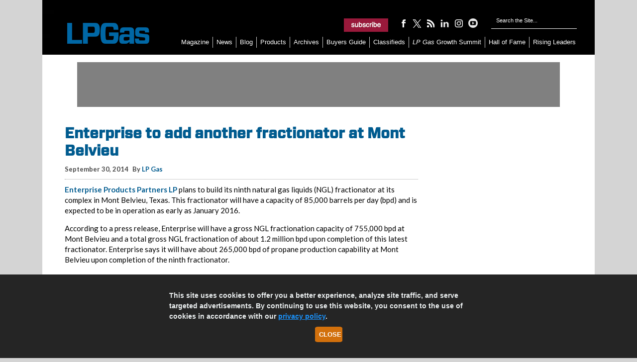

--- FILE ---
content_type: text/html; charset=UTF-8
request_url: https://www.lpgasmagazine.com/enterprise-to-add-another-fractionator-at-mont-belvieu/
body_size: 13445
content:
<!DOCTYPE html>

<html xmlns="http://www.w3.org/1999/xhtml" lang="en-US">

<head>

	<meta http-equiv="X-UA-Compatible" content="IE=edge"/>

	<meta http-equiv="Content-Type" content="text/html; charset=UTF-8"/>
	<title>Enterprise to add another fractionator at Mont Belvieu &#045; LP Gas</title>

	<!-- Google Tag Manager -->
	<script>(function(w,d,s,l,i){w[l]=w[l]||[];w[l].push({'gtm.start':
	new Date().getTime(),event:'gtm.js'});var f=d.getElementsByTagName(s)[0],
	j=d.createElement(s),dl=l!='dataLayer'?'&l='+l:'';j.async=true;j.src=
	'https://www.googletagmanager.com/gtm.js?id='+i+dl;f.parentNode.insertBefore(j,f);
	})(window,document,'script','dataLayer','GTM-T43RBLX');</script>
	<!-- End Google Tag Manager -->

	<link rel="icon" type="image/x-icon" href="https://www.lpgasmagazine.com/wp-content/themes/childTheme_3_22/favicon.png"/>
	<link rel="stylesheet" href="https://www.lpgasmagazine.com/wp-content/themes/childTheme_3_22/style.css?v=11052020" type="text/css" media="screen"/>

	<script src="https://cdnjs.cloudflare.com/ajax/libs/jquery/3.4.1/jquery.js" type="text/javascript"></script>
    		<!-- Responsive Design Resources -->
		<link rel="stylesheet" href="https://www.lpgasmagazine.com/wp-content/themes/childTheme_3_22/style-responsive.css?v=11052020"
			  type="text/css" media="screen"/>
		<meta name="viewport" content="width=device-width,initial-scale=1"/>
    
	<link rel="pingback" href="https://www.lpgasmagazine.com/xmlrpc.php"/>

    
<!-- Search Engine Optimization by Rank Math PRO - https://rankmath.com/ -->
<meta name="description" content="Enterprise Products Partners LP plans to build its ninth natural gas liquids (NGL) fractionator at its complex in Mont Belvieu, Texas. This fractionator will"/>
<meta name="robots" content="follow, index, max-snippet:-1, max-video-preview:-1, max-image-preview:large"/>
<link rel="canonical" href="https://www.lpgasmagazine.com/enterprise-to-add-another-fractionator-at-mont-belvieu/" />
<meta property="og:locale" content="en_US" />
<meta property="og:type" content="article" />
<meta property="og:title" content="Enterprise to add another fractionator at Mont Belvieu &#045; LP Gas" />
<meta property="og:description" content="Enterprise Products Partners LP plans to build its ninth natural gas liquids (NGL) fractionator at its complex in Mont Belvieu, Texas. This fractionator will" />
<meta property="og:url" content="https://www.lpgasmagazine.com/enterprise-to-add-another-fractionator-at-mont-belvieu/" />
<meta property="og:site_name" content="LP Gas" />
<meta property="article:publisher" content="https://www.facebook.com/lpgasmagazine" />
<meta property="article:tag" content="Enterprise Products Partners" />
<meta property="article:tag" content="fractionation" />
<meta property="article:tag" content="Mont Belvieu" />
<meta property="article:tag" content="natural gas liquids" />
<meta property="article:tag" content="natural gas processing" />
<meta property="article:tag" content="propane production" />
<meta property="article:tag" content="propane supply" />
<meta property="article:tag" content="supply and pricing" />
<meta property="article:section" content="News" />
<meta property="og:updated_time" content="2021-12-07T14:56:59-05:00" />
<meta property="og:image" content="https://www.lpgasmagazine.com/wp-content/uploads/2020/01/LPG-default-news-feed-image_245x210.jpg" />
<meta property="og:image:secure_url" content="https://www.lpgasmagazine.com/wp-content/uploads/2020/01/LPG-default-news-feed-image_245x210.jpg" />
<meta property="og:image:width" content="245" />
<meta property="og:image:height" content="210" />
<meta property="og:image:alt" content="Photo: tttuna/E+/Getty Images" />
<meta property="og:image:type" content="image/jpeg" />
<meta property="article:published_time" content="2014-09-30T06:04:02-04:00" />
<meta property="article:modified_time" content="2021-12-07T14:56:59-05:00" />
<meta name="twitter:card" content="summary_large_image" />
<meta name="twitter:title" content="Enterprise to add another fractionator at Mont Belvieu &#045; LP Gas" />
<meta name="twitter:description" content="Enterprise Products Partners LP plans to build its ninth natural gas liquids (NGL) fractionator at its complex in Mont Belvieu, Texas. This fractionator will" />
<meta name="twitter:site" content="@https://www.twitter.com/lpgas_mag" />
<meta name="twitter:creator" content="@https://www.twitter.com/lpgas_mag" />
<meta name="twitter:image" content="https://www.lpgasmagazine.com/wp-content/uploads/2020/01/LPG-default-news-feed-image_245x210.jpg" />
<meta name="twitter:label1" content="Written by" />
<meta name="twitter:data1" content="LP Gas" />
<meta name="twitter:label2" content="Time to read" />
<meta name="twitter:data2" content="Less than a minute" />
<script type="application/ld+json" class="rank-math-schema-pro">{"@context":"https://schema.org","@graph":[{"articleSection":"News","headline":"Enterprise to add another fractionator at Mont Belvieu &#045; LP Gas","description":"Enterprise Products Partners LP plans to build its ninth natural gas liquids (NGL) fractionator at its complex in Mont Belvieu, Texas. This fractionator will","@type":"NewsArticle","author":{"@type":"Person","name":"LP Gas"},"datePublished":"2014-09-30T06:04:02-04:00","dateModified":"2021-12-07T14:56:59-05:00","image":{"@id":"https://www.lpgasmagazine.com/wp-content/uploads/2020/01/LPG-default-news-feed-image_245x210.jpg"},"name":"Enterprise to add another fractionator at Mont Belvieu &#045; LP Gas","@id":"https://www.lpgasmagazine.com/enterprise-to-add-another-fractionator-at-mont-belvieu/#schema-584359","isPartOf":{"@id":"https://www.lpgasmagazine.com/enterprise-to-add-another-fractionator-at-mont-belvieu/#webpage"},"publisher":{"@id":"https://www.lpgasmagazine.com/#organization"},"inLanguage":"en-US","mainEntityOfPage":{"@id":"https://www.lpgasmagazine.com/enterprise-to-add-another-fractionator-at-mont-belvieu/#webpage"}},{"@type":"Organization","@id":"https://www.lpgasmagazine.com/#organization","name":"LP Gas Magazine","url":"https://www.lpgasmagazine.com","sameAs":["https://www.facebook.com/lpgasmagazine","https://twitter.com/https://www.twitter.com/lpgas_mag","https://www.instagram.com/lpgasmagazine/","https://www.youtube.com/@LPGasmagazine/","https://www.linkedin.com/company/lp-gas/"],"logo":{"@type":"ImageObject","@id":"https://www.lpgasmagazine.com/#logo","url":"https://www.lpgasmagazine.com/wp-content/uploads/2019/06/LPG_2018logo_blue-210x54.jpg","contentUrl":"https://www.lpgasmagazine.com/wp-content/uploads/2019/06/LPG_2018logo_blue-210x54.jpg","caption":"LP Gas","inLanguage":"en-US","width":"210","height":"54"}},{"@type":"WebSite","@id":"https://www.lpgasmagazine.com/#website","url":"https://www.lpgasmagazine.com","name":"LP Gas","publisher":{"@id":"https://www.lpgasmagazine.com/#organization"},"inLanguage":"en-US"},{"@type":"ImageObject","@id":"https://www.lpgasmagazine.com/wp-content/uploads/2020/01/LPG-default-news-feed-image_245x210.jpg","url":"https://www.lpgasmagazine.com/wp-content/uploads/2020/01/LPG-default-news-feed-image_245x210.jpg","width":"245","height":"210","caption":"Photo: tttuna/E+/Getty Images","inLanguage":"en-US"},{"@type":"WebPage","@id":"https://www.lpgasmagazine.com/enterprise-to-add-another-fractionator-at-mont-belvieu/#webpage","url":"https://www.lpgasmagazine.com/enterprise-to-add-another-fractionator-at-mont-belvieu/","name":"Enterprise to add another fractionator at Mont Belvieu &#045; LP Gas","datePublished":"2014-09-30T06:04:02-04:00","dateModified":"2021-12-07T14:56:59-05:00","isPartOf":{"@id":"https://www.lpgasmagazine.com/#website"},"primaryImageOfPage":{"@id":"https://www.lpgasmagazine.com/wp-content/uploads/2020/01/LPG-default-news-feed-image_245x210.jpg"},"inLanguage":"en-US"},{"@type":"Person","@id":"https://www.lpgasmagazine.com/author/lpgas/","name":"LP Gas","url":"https://www.lpgasmagazine.com/author/lpgas/","image":{"@type":"ImageObject","@id":"https://secure.gravatar.com/avatar/46668f7b274758b641a461e54e913f29341e21bf91caa820a1389984f9c1bc8f?s=96&amp;r=g","url":"https://secure.gravatar.com/avatar/46668f7b274758b641a461e54e913f29341e21bf91caa820a1389984f9c1bc8f?s=96&amp;r=g","caption":"LP Gas","inLanguage":"en-US"},"worksFor":{"@id":"https://www.lpgasmagazine.com/#organization"}},{"@type":"BlogPosting","headline":"Enterprise to add another fractionator at Mont Belvieu &#045; LP Gas","datePublished":"2014-09-30T06:04:02-04:00","dateModified":"2021-12-07T14:56:59-05:00","articleSection":"News","author":{"@id":"https://www.lpgasmagazine.com/author/lpgas/","name":"LP Gas"},"publisher":{"@id":"https://www.lpgasmagazine.com/#organization"},"description":"Enterprise Products Partners LP plans to build its ninth natural gas liquids (NGL) fractionator at its complex in Mont Belvieu, Texas. This fractionator will","name":"Enterprise to add another fractionator at Mont Belvieu &#045; LP Gas","@id":"https://www.lpgasmagazine.com/enterprise-to-add-another-fractionator-at-mont-belvieu/#richSnippet","isPartOf":{"@id":"https://www.lpgasmagazine.com/enterprise-to-add-another-fractionator-at-mont-belvieu/#webpage"},"image":{"@id":"https://www.lpgasmagazine.com/wp-content/uploads/2020/01/LPG-default-news-feed-image_245x210.jpg"},"inLanguage":"en-US","mainEntityOfPage":{"@id":"https://www.lpgasmagazine.com/enterprise-to-add-another-fractionator-at-mont-belvieu/#webpage"}}]}</script>
<!-- /Rank Math WordPress SEO plugin -->

<link rel='dns-prefetch' href='//www.googletagmanager.com' />
<link rel='dns-prefetch' href='//www.lpgasmagazine.com' />
<link rel="alternate" type="application/rss+xml" title="LP Gas &raquo; Feed" href="https://www.lpgasmagazine.com/feed/" />
<link rel="alternate" type="application/rss+xml" title="LP Gas &raquo; Comments Feed" href="https://www.lpgasmagazine.com/comments/feed/" />
<link rel="alternate" title="oEmbed (JSON)" type="application/json+oembed" href="https://www.lpgasmagazine.com/wp-json/oembed/1.0/embed?url=https%3A%2F%2Fwww.lpgasmagazine.com%2Fenterprise-to-add-another-fractionator-at-mont-belvieu%2F" />
<link rel="alternate" title="oEmbed (XML)" type="text/xml+oembed" href="https://www.lpgasmagazine.com/wp-json/oembed/1.0/embed?url=https%3A%2F%2Fwww.lpgasmagazine.com%2Fenterprise-to-add-another-fractionator-at-mont-belvieu%2F&#038;format=xml" />
<style id='wp-img-auto-sizes-contain-inline-css' type='text/css'>
img:is([sizes=auto i],[sizes^="auto," i]){contain-intrinsic-size:3000px 1500px}
/*# sourceURL=wp-img-auto-sizes-contain-inline-css */
</style>
<style id='wp-emoji-styles-inline-css' type='text/css'>

	img.wp-smiley, img.emoji {
		display: inline !important;
		border: none !important;
		box-shadow: none !important;
		height: 1em !important;
		width: 1em !important;
		margin: 0 0.07em !important;
		vertical-align: -0.1em !important;
		background: none !important;
		padding: 0 !important;
	}
/*# sourceURL=wp-emoji-styles-inline-css */
</style>
<style id='wp-block-library-inline-css' type='text/css'>
:root{--wp-block-synced-color:#7a00df;--wp-block-synced-color--rgb:122,0,223;--wp-bound-block-color:var(--wp-block-synced-color);--wp-editor-canvas-background:#ddd;--wp-admin-theme-color:#007cba;--wp-admin-theme-color--rgb:0,124,186;--wp-admin-theme-color-darker-10:#006ba1;--wp-admin-theme-color-darker-10--rgb:0,107,160.5;--wp-admin-theme-color-darker-20:#005a87;--wp-admin-theme-color-darker-20--rgb:0,90,135;--wp-admin-border-width-focus:2px}@media (min-resolution:192dpi){:root{--wp-admin-border-width-focus:1.5px}}.wp-element-button{cursor:pointer}:root .has-very-light-gray-background-color{background-color:#eee}:root .has-very-dark-gray-background-color{background-color:#313131}:root .has-very-light-gray-color{color:#eee}:root .has-very-dark-gray-color{color:#313131}:root .has-vivid-green-cyan-to-vivid-cyan-blue-gradient-background{background:linear-gradient(135deg,#00d084,#0693e3)}:root .has-purple-crush-gradient-background{background:linear-gradient(135deg,#34e2e4,#4721fb 50%,#ab1dfe)}:root .has-hazy-dawn-gradient-background{background:linear-gradient(135deg,#faaca8,#dad0ec)}:root .has-subdued-olive-gradient-background{background:linear-gradient(135deg,#fafae1,#67a671)}:root .has-atomic-cream-gradient-background{background:linear-gradient(135deg,#fdd79a,#004a59)}:root .has-nightshade-gradient-background{background:linear-gradient(135deg,#330968,#31cdcf)}:root .has-midnight-gradient-background{background:linear-gradient(135deg,#020381,#2874fc)}:root{--wp--preset--font-size--normal:16px;--wp--preset--font-size--huge:42px}.has-regular-font-size{font-size:1em}.has-larger-font-size{font-size:2.625em}.has-normal-font-size{font-size:var(--wp--preset--font-size--normal)}.has-huge-font-size{font-size:var(--wp--preset--font-size--huge)}.has-text-align-center{text-align:center}.has-text-align-left{text-align:left}.has-text-align-right{text-align:right}.has-fit-text{white-space:nowrap!important}#end-resizable-editor-section{display:none}.aligncenter{clear:both}.items-justified-left{justify-content:flex-start}.items-justified-center{justify-content:center}.items-justified-right{justify-content:flex-end}.items-justified-space-between{justify-content:space-between}.screen-reader-text{border:0;clip-path:inset(50%);height:1px;margin:-1px;overflow:hidden;padding:0;position:absolute;width:1px;word-wrap:normal!important}.screen-reader-text:focus{background-color:#ddd;clip-path:none;color:#444;display:block;font-size:1em;height:auto;left:5px;line-height:normal;padding:15px 23px 14px;text-decoration:none;top:5px;width:auto;z-index:100000}html :where(.has-border-color){border-style:solid}html :where([style*=border-top-color]){border-top-style:solid}html :where([style*=border-right-color]){border-right-style:solid}html :where([style*=border-bottom-color]){border-bottom-style:solid}html :where([style*=border-left-color]){border-left-style:solid}html :where([style*=border-width]){border-style:solid}html :where([style*=border-top-width]){border-top-style:solid}html :where([style*=border-right-width]){border-right-style:solid}html :where([style*=border-bottom-width]){border-bottom-style:solid}html :where([style*=border-left-width]){border-left-style:solid}html :where(img[class*=wp-image-]){height:auto;max-width:100%}:where(figure){margin:0 0 1em}html :where(.is-position-sticky){--wp-admin--admin-bar--position-offset:var(--wp-admin--admin-bar--height,0px)}@media screen and (max-width:600px){html :where(.is-position-sticky){--wp-admin--admin-bar--position-offset:0px}}

/*# sourceURL=wp-block-library-inline-css */
</style><style id='global-styles-inline-css' type='text/css'>
:root{--wp--preset--aspect-ratio--square: 1;--wp--preset--aspect-ratio--4-3: 4/3;--wp--preset--aspect-ratio--3-4: 3/4;--wp--preset--aspect-ratio--3-2: 3/2;--wp--preset--aspect-ratio--2-3: 2/3;--wp--preset--aspect-ratio--16-9: 16/9;--wp--preset--aspect-ratio--9-16: 9/16;--wp--preset--color--black: #000000;--wp--preset--color--cyan-bluish-gray: #abb8c3;--wp--preset--color--white: #ffffff;--wp--preset--color--pale-pink: #f78da7;--wp--preset--color--vivid-red: #cf2e2e;--wp--preset--color--luminous-vivid-orange: #ff6900;--wp--preset--color--luminous-vivid-amber: #fcb900;--wp--preset--color--light-green-cyan: #7bdcb5;--wp--preset--color--vivid-green-cyan: #00d084;--wp--preset--color--pale-cyan-blue: #8ed1fc;--wp--preset--color--vivid-cyan-blue: #0693e3;--wp--preset--color--vivid-purple: #9b51e0;--wp--preset--gradient--vivid-cyan-blue-to-vivid-purple: linear-gradient(135deg,rgb(6,147,227) 0%,rgb(155,81,224) 100%);--wp--preset--gradient--light-green-cyan-to-vivid-green-cyan: linear-gradient(135deg,rgb(122,220,180) 0%,rgb(0,208,130) 100%);--wp--preset--gradient--luminous-vivid-amber-to-luminous-vivid-orange: linear-gradient(135deg,rgb(252,185,0) 0%,rgb(255,105,0) 100%);--wp--preset--gradient--luminous-vivid-orange-to-vivid-red: linear-gradient(135deg,rgb(255,105,0) 0%,rgb(207,46,46) 100%);--wp--preset--gradient--very-light-gray-to-cyan-bluish-gray: linear-gradient(135deg,rgb(238,238,238) 0%,rgb(169,184,195) 100%);--wp--preset--gradient--cool-to-warm-spectrum: linear-gradient(135deg,rgb(74,234,220) 0%,rgb(151,120,209) 20%,rgb(207,42,186) 40%,rgb(238,44,130) 60%,rgb(251,105,98) 80%,rgb(254,248,76) 100%);--wp--preset--gradient--blush-light-purple: linear-gradient(135deg,rgb(255,206,236) 0%,rgb(152,150,240) 100%);--wp--preset--gradient--blush-bordeaux: linear-gradient(135deg,rgb(254,205,165) 0%,rgb(254,45,45) 50%,rgb(107,0,62) 100%);--wp--preset--gradient--luminous-dusk: linear-gradient(135deg,rgb(255,203,112) 0%,rgb(199,81,192) 50%,rgb(65,88,208) 100%);--wp--preset--gradient--pale-ocean: linear-gradient(135deg,rgb(255,245,203) 0%,rgb(182,227,212) 50%,rgb(51,167,181) 100%);--wp--preset--gradient--electric-grass: linear-gradient(135deg,rgb(202,248,128) 0%,rgb(113,206,126) 100%);--wp--preset--gradient--midnight: linear-gradient(135deg,rgb(2,3,129) 0%,rgb(40,116,252) 100%);--wp--preset--font-size--small: 13px;--wp--preset--font-size--medium: 20px;--wp--preset--font-size--large: 36px;--wp--preset--font-size--x-large: 42px;--wp--preset--spacing--20: 0.44rem;--wp--preset--spacing--30: 0.67rem;--wp--preset--spacing--40: 1rem;--wp--preset--spacing--50: 1.5rem;--wp--preset--spacing--60: 2.25rem;--wp--preset--spacing--70: 3.38rem;--wp--preset--spacing--80: 5.06rem;--wp--preset--shadow--natural: 6px 6px 9px rgba(0, 0, 0, 0.2);--wp--preset--shadow--deep: 12px 12px 50px rgba(0, 0, 0, 0.4);--wp--preset--shadow--sharp: 6px 6px 0px rgba(0, 0, 0, 0.2);--wp--preset--shadow--outlined: 6px 6px 0px -3px rgb(255, 255, 255), 6px 6px rgb(0, 0, 0);--wp--preset--shadow--crisp: 6px 6px 0px rgb(0, 0, 0);}:where(.is-layout-flex){gap: 0.5em;}:where(.is-layout-grid){gap: 0.5em;}body .is-layout-flex{display: flex;}.is-layout-flex{flex-wrap: wrap;align-items: center;}.is-layout-flex > :is(*, div){margin: 0;}body .is-layout-grid{display: grid;}.is-layout-grid > :is(*, div){margin: 0;}:where(.wp-block-columns.is-layout-flex){gap: 2em;}:where(.wp-block-columns.is-layout-grid){gap: 2em;}:where(.wp-block-post-template.is-layout-flex){gap: 1.25em;}:where(.wp-block-post-template.is-layout-grid){gap: 1.25em;}.has-black-color{color: var(--wp--preset--color--black) !important;}.has-cyan-bluish-gray-color{color: var(--wp--preset--color--cyan-bluish-gray) !important;}.has-white-color{color: var(--wp--preset--color--white) !important;}.has-pale-pink-color{color: var(--wp--preset--color--pale-pink) !important;}.has-vivid-red-color{color: var(--wp--preset--color--vivid-red) !important;}.has-luminous-vivid-orange-color{color: var(--wp--preset--color--luminous-vivid-orange) !important;}.has-luminous-vivid-amber-color{color: var(--wp--preset--color--luminous-vivid-amber) !important;}.has-light-green-cyan-color{color: var(--wp--preset--color--light-green-cyan) !important;}.has-vivid-green-cyan-color{color: var(--wp--preset--color--vivid-green-cyan) !important;}.has-pale-cyan-blue-color{color: var(--wp--preset--color--pale-cyan-blue) !important;}.has-vivid-cyan-blue-color{color: var(--wp--preset--color--vivid-cyan-blue) !important;}.has-vivid-purple-color{color: var(--wp--preset--color--vivid-purple) !important;}.has-black-background-color{background-color: var(--wp--preset--color--black) !important;}.has-cyan-bluish-gray-background-color{background-color: var(--wp--preset--color--cyan-bluish-gray) !important;}.has-white-background-color{background-color: var(--wp--preset--color--white) !important;}.has-pale-pink-background-color{background-color: var(--wp--preset--color--pale-pink) !important;}.has-vivid-red-background-color{background-color: var(--wp--preset--color--vivid-red) !important;}.has-luminous-vivid-orange-background-color{background-color: var(--wp--preset--color--luminous-vivid-orange) !important;}.has-luminous-vivid-amber-background-color{background-color: var(--wp--preset--color--luminous-vivid-amber) !important;}.has-light-green-cyan-background-color{background-color: var(--wp--preset--color--light-green-cyan) !important;}.has-vivid-green-cyan-background-color{background-color: var(--wp--preset--color--vivid-green-cyan) !important;}.has-pale-cyan-blue-background-color{background-color: var(--wp--preset--color--pale-cyan-blue) !important;}.has-vivid-cyan-blue-background-color{background-color: var(--wp--preset--color--vivid-cyan-blue) !important;}.has-vivid-purple-background-color{background-color: var(--wp--preset--color--vivid-purple) !important;}.has-black-border-color{border-color: var(--wp--preset--color--black) !important;}.has-cyan-bluish-gray-border-color{border-color: var(--wp--preset--color--cyan-bluish-gray) !important;}.has-white-border-color{border-color: var(--wp--preset--color--white) !important;}.has-pale-pink-border-color{border-color: var(--wp--preset--color--pale-pink) !important;}.has-vivid-red-border-color{border-color: var(--wp--preset--color--vivid-red) !important;}.has-luminous-vivid-orange-border-color{border-color: var(--wp--preset--color--luminous-vivid-orange) !important;}.has-luminous-vivid-amber-border-color{border-color: var(--wp--preset--color--luminous-vivid-amber) !important;}.has-light-green-cyan-border-color{border-color: var(--wp--preset--color--light-green-cyan) !important;}.has-vivid-green-cyan-border-color{border-color: var(--wp--preset--color--vivid-green-cyan) !important;}.has-pale-cyan-blue-border-color{border-color: var(--wp--preset--color--pale-cyan-blue) !important;}.has-vivid-cyan-blue-border-color{border-color: var(--wp--preset--color--vivid-cyan-blue) !important;}.has-vivid-purple-border-color{border-color: var(--wp--preset--color--vivid-purple) !important;}.has-vivid-cyan-blue-to-vivid-purple-gradient-background{background: var(--wp--preset--gradient--vivid-cyan-blue-to-vivid-purple) !important;}.has-light-green-cyan-to-vivid-green-cyan-gradient-background{background: var(--wp--preset--gradient--light-green-cyan-to-vivid-green-cyan) !important;}.has-luminous-vivid-amber-to-luminous-vivid-orange-gradient-background{background: var(--wp--preset--gradient--luminous-vivid-amber-to-luminous-vivid-orange) !important;}.has-luminous-vivid-orange-to-vivid-red-gradient-background{background: var(--wp--preset--gradient--luminous-vivid-orange-to-vivid-red) !important;}.has-very-light-gray-to-cyan-bluish-gray-gradient-background{background: var(--wp--preset--gradient--very-light-gray-to-cyan-bluish-gray) !important;}.has-cool-to-warm-spectrum-gradient-background{background: var(--wp--preset--gradient--cool-to-warm-spectrum) !important;}.has-blush-light-purple-gradient-background{background: var(--wp--preset--gradient--blush-light-purple) !important;}.has-blush-bordeaux-gradient-background{background: var(--wp--preset--gradient--blush-bordeaux) !important;}.has-luminous-dusk-gradient-background{background: var(--wp--preset--gradient--luminous-dusk) !important;}.has-pale-ocean-gradient-background{background: var(--wp--preset--gradient--pale-ocean) !important;}.has-electric-grass-gradient-background{background: var(--wp--preset--gradient--electric-grass) !important;}.has-midnight-gradient-background{background: var(--wp--preset--gradient--midnight) !important;}.has-small-font-size{font-size: var(--wp--preset--font-size--small) !important;}.has-medium-font-size{font-size: var(--wp--preset--font-size--medium) !important;}.has-large-font-size{font-size: var(--wp--preset--font-size--large) !important;}.has-x-large-font-size{font-size: var(--wp--preset--font-size--x-large) !important;}
/*# sourceURL=global-styles-inline-css */
</style>

<style id='classic-theme-styles-inline-css' type='text/css'>
/*! This file is auto-generated */
.wp-block-button__link{color:#fff;background-color:#32373c;border-radius:9999px;box-shadow:none;text-decoration:none;padding:calc(.667em + 2px) calc(1.333em + 2px);font-size:1.125em}.wp-block-file__button{background:#32373c;color:#fff;text-decoration:none}
/*# sourceURL=/wp-includes/css/classic-themes.min.css */
</style>
<link rel='stylesheet' id='awpcp-font-awesome-css' href='https://www.lpgasmagazine.com/wp-content/plugins/another-wordpress-classifieds-plugin/resources/vendors/fontawesome/css/all.min.css?ver=5.2.0' type='text/css' media='all' />
<link rel='stylesheet' id='awpcp-frontend-style-css' href='https://www.lpgasmagazine.com/wp-content/plugins/another-wordpress-classifieds-plugin/resources/css/awpcpstyle.css?ver=4.4.3' type='text/css' media='all' />

<!-- Google tag (gtag.js) snippet added by Site Kit -->
<!-- Google Analytics snippet added by Site Kit -->
<script type="text/javascript" src="https://www.googletagmanager.com/gtag/js?id=GT-WF4XGXG" id="google_gtagjs-js" async></script>
<script type="text/javascript" id="google_gtagjs-js-after">
/* <![CDATA[ */
window.dataLayer = window.dataLayer || [];function gtag(){dataLayer.push(arguments);}
gtag("set","linker",{"domains":["www.lpgasmagazine.com"]});
gtag("js", new Date());
gtag("set", "developer_id.dZTNiMT", true);
gtag("config", "GT-WF4XGXG", {"googlesitekit_post_type":"post","googlesitekit_post_date":"20140930","googlesitekit_post_author":"LP Gas"});
 window._googlesitekit = window._googlesitekit || {}; window._googlesitekit.throttledEvents = []; window._googlesitekit.gtagEvent = (name, data) => { var key = JSON.stringify( { name, data } ); if ( !! window._googlesitekit.throttledEvents[ key ] ) { return; } window._googlesitekit.throttledEvents[ key ] = true; setTimeout( () => { delete window._googlesitekit.throttledEvents[ key ]; }, 5 ); gtag( "event", name, { ...data, event_source: "site-kit" } ); }; 
//# sourceURL=google_gtagjs-js-after
/* ]]> */
</script>
<script type="text/javascript" src="https://www.lpgasmagazine.com/wp-includes/js/jquery/jquery.min.js?ver=3.7.1" id="jquery-core-js"></script>
<script type="text/javascript" src="https://www.lpgasmagazine.com/wp-includes/js/jquery/jquery-migrate.min.js?ver=3.4.1" id="jquery-migrate-js"></script>
<script type="text/javascript" src="https://www.lpgasmagazine.com/wp-content/themes/WP-Bold109/js/flexslider.js?ver=6.9" id="flexslider-js"></script>
<script type="text/javascript" src="https://www.lpgasmagazine.com/wp-content/themes/WP-Bold109/js/external.js?ver=6.9" id="external-js"></script>
<script type="text/javascript" src="https://www.lpgasmagazine.com/wp-content/themes/WP-Bold109/js/suckerfish.js?ver=6.9" id="suckerfish-js"></script>
<script type="text/javascript" src="https://www.lpgasmagazine.com/wp-content/themes/WP-Bold109/js/jquery.mobilemenu.js?ver=6.9" id="mobilmenu-js"></script>
<link rel="https://api.w.org/" href="https://www.lpgasmagazine.com/wp-json/" /><link rel="alternate" title="JSON" type="application/json" href="https://www.lpgasmagazine.com/wp-json/wp/v2/posts/11916" /><link rel="EditURI" type="application/rsd+xml" title="RSD" href="https://www.lpgasmagazine.com/xmlrpc.php?rsd" />
<meta name="generator" content="WordPress 6.9" />
<link rel='shortlink' href='https://www.lpgasmagazine.com/?p=11916' />
<meta name="generator" content="Site Kit by Google 1.167.0" />
<!-- Alternate Stylesheet -->
<link href="https://www.lpgasmagazine.com/wp-content/themes/WP-Bold109/styles/default.css" rel="stylesheet" type="text/css" />

<!-- Styles from custom.css -->
<link href="https://www.lpgasmagazine.com/wp-content/themes/childTheme_3_22/custom.css" rel="stylesheet" type="text/css" />

	<!-- MobileMenu JS -->
	<script type="text/javascript">
		jQuery(function () {
			jQuery('.nav').mobileMenu({ defaultText: 'Navigate to ...' });
			jQuery('.catnav').mobileMenu({ defaultText: 'Navigate to ... ', className: 'select-menu-catnav' });
		});
	</script>


<link rel="canonical" href="https://www.lpgasmagazine.com/enterprise-to-add-another-fractionator-at-mont-belvieu/" />
<link rel="icon" href="https://www.lpgasmagazine.com/wp-content/uploads/2025/06/cropped-favicon-32x32.webp" sizes="32x32" />
<link rel="icon" href="https://www.lpgasmagazine.com/wp-content/uploads/2025/06/cropped-favicon-192x192.webp" sizes="192x192" />
<link rel="apple-touch-icon" href="https://www.lpgasmagazine.com/wp-content/uploads/2025/06/cropped-favicon-180x180.webp" />
<meta name="msapplication-TileImage" content="https://www.lpgasmagazine.com/wp-content/uploads/2025/06/cropped-favicon-270x270.webp" />

    
	<meta name="facebook-domain-verification" content="9ulflqplpgjlbd0xez4zcnf3orgf4t"/>

	<!-- Facebook Pixel Code -->

	<script>

		!function (f, b, e, v, n, t, s) {
			if (f.fbq) return;
			n = f.fbq = function () {
				n.callMethod ?

					n.callMethod.apply(n, arguments) : n.queue.push(arguments)
			};

			if (!f._fbq) f._fbq = n;
			n.push = n;
			n.loaded = !0;
			n.version = '2.0';

			n.queue = [];
			t = b.createElement(e);
			t.async = !0;

			t.src = v;
			s = b.getElementsByTagName(e)[0];

			s.parentNode.insertBefore(t, s)
		}(window, document, 'script',

			'https://connect.facebook.net/en_US/fbevents.js');

		fbq('init', '2309066175992809');
		fbq('track', 'PageView');

	</script>

	<noscript>
		<img height="1" width="1" src="https://www.facebook.com/tr?id=2309066175992809&ev=PageView&noscript=1"/>
	</noscript>
	<script>
		!function (e, t, n, s, u, a) {
			e.twq || (s = e.twq = function () {
				s.exe ? s.exe.apply(s, arguments) : s.queue.push(arguments);
			}, s.version = '1.1', s.queue = [], u = t.createElement(n), u.async = !0, u.src = '//static.ads-twitter.com/uwt.js',
				a = t.getElementsByTagName(n)[0], a.parentNode.insertBefore(u, a))
		}(window, document, 'script');
		twq('init', 'o1eot');
		twq('track', 'PageView');
	</script>

	<script src="https://code.jquery.com/jquery-3.1.1.min.js" integrity="sha256-hVVnYaiADRTO2PzUGmuLJr8BLUSjGIZsDYGmIJLv2b8=" crossorigin="anonymous"></script>

	<!-- BEGIN ADVERTSERVE CODE -->
	<!--LP Gas Ad Lazy Loading -->
	<script type="text/javascript">
		var _avp = _avp || [];
		(function () {
			var s = document.createElement('script');
			s.type = 'text/javascript';
			s.async = true;
			s.src = 'https://northcoastmedia.advertserve.com/js/libcode3.js';
			var x = document.getElementsByTagName('script')[0];
			x.parentNode.insertBefore(s, x);
		})();
	</script>
	<!-- END ADVERTSERVE CODE -->

	<script type="text/javascript">
		window.addEventListener('load', function () {
			var lightbox = document.getElementById('lightbox');
			var overlay = document.getElementById('overlay');
			if ((!lightbox || lightbox.style.display === 'none') && (!overlay || overlay.style.display === 'none')) {
				document.getElementById('splashscreen').style.display = 'none';
				document.body.style.overflow = 'visible';
			}
		});
		var lightboxCloseCallback = function () {
			document.getElementById('splashscreen').style.display = 'none';
			document.body.style.overflow = 'visible';
		};
		var overlayCloseCallback = function () {
			document.getElementById('splashscreen').style.display = 'none';
			document.body.style.overflow = 'visible';
		};
	</script>

	<!-- aHrefs site verification -->
	<meta name="ahrefs-site-verification" content="8504be23bbc0e23ab8dcce27c76e58590ba32d65a48cbed478aef7c7e509213b">
	<!-- END verification -->

	<!-- cookiealert styles -->
	<link rel="stylesheet" href="https://cdn.jsdelivr.net/gh/Wruczek/Bootstrap-Cookie-Alert@gh-pages/cookiealert.css">

	<script type="text/javascript">
		// olytics 3.0
		window.olytics || (window.olytics = []), window.olytics.methods = ["fire", "confirm"], window.olytics.factory = function (i) {
			return function () {
				var t = Array.prototype.slice.call(arguments);
				return t.unshift(i), window.olytics.push(t), window.olytics
			}
		};
		for (var i = 0; i < window.olytics.methods.length; i++) {
			var method = window.olytics.methods[i];
			window.olytics[method] = window.olytics.factory(method)
		}
		olytics.load = function (i) {
			if (!document.getElementById("olyticsImport")) {
				window.a = window.olytics;
				var t = document.createElement("script");
				t.async = !0, t.id = "olyticsImport", t.type = "text/javascript";
				var o = "";
				void 0 !== i && void 0 !== i.oid && (o = i.oid), t.setAttribute("data-oid", o), t.src = "https://olytics.omeda.com/olytics/js/v3/p/olytics.min.js", t.addEventListener("load", function (t) {
					for (olytics.initialize({Olytics: i}); window.a.length > 0;) {
						var o = window.a.shift(), s = o.shift();
						olytics[s] && olytics[s].apply(olytics, o)
					}
				}, !1);
				var s = document.getElementsByTagName("script")[0];
				s.parentNode.insertBefore(t, s)
			}
		}, olytics.load({oid: "9db4dbdcfff748ffb558996384fc1943"});
	</script>
	<!-- END Omeda Production -->

</head>

<body class="wp-singular post-template-default single single-post postid-11916 single-format-standard wp-theme-WP-Bold109 wp-child-theme-childTheme_3_22">
<!-- Google Tag Manager (noscript) -->
<noscript><iframe src="https://www.googletagmanager.com/ns.html?id=GTM-T43RBLX"
height="0" width="0" style="display:none;visibility:hidden"></iframe></noscript>
<!-- End Google Tag Manager (noscript) -->
<div id="outer-wrap">
	<div id="wrap">
		<div id="header">
			<div id="logo">
				<a href="https://www.lpgasmagazine.com" title="LP Gas">
					<img src="https://www.lpgasmagazine.com/wp-content/themes/childTheme_3_22/images/header_logo.png" alt="LP Gas"/>
				</a>
			</div>

			<div class="sub-icons">
					<a title="Subscribe to LP Gas." rel="external" href="https://ncm.dragonforms.com/NCM8_GSnew&pk=rdbtn"><img class="newsletter-sub" src="https://www.lpgasmagazine.com/wp-content/themes/childTheme_3_22/images/newsletter-signup.png" alt="Subscribe to LP Gas." align="top" /></a>

	<a title="Connect on Facebook" rel="external" href="http://www.facebook.com/lpgasmagazine"><img class="facebook-sub" src="https://www.lpgasmagazine.com/wp-content/themes/childTheme_3_22/images/facebook-logo.png" alt="Connect on Facebook" align="top" /></a>

	<a rel="external" title="Follow on X (formerly Twitter)" href="https://x.com/lpgas_mag"><img class="twitter-sub" src="https://www.lpgasmagazine.com/wp-content/themes/childTheme_3_22/images/x-twitter-logo.png" alt="Follow Me on Twitter" align="top" /></a>


<a title="Subscribe via RSS Feed" href="http://feeds.feedburner.com/LpGas" target="_blank"><img class="rss-sub" src="https://www.lpgasmagazine.com/wp-content/themes/childTheme_3_22/images/feed-logo.png" alt="Subscribe via RSS Feed" align="top" /></a>


<a title="Connect on LinkedIn" href="https://www.linkedin.com/company/lp-gas/" target="_blank"><img class="rss-sub" src="https://www.lpgasmagazine.com/wp-content/themes/childTheme_3_22/images/li-logo.png" alt="Connect on LinkedIn" align="top" /></a>


<a title="Follow us on Instagram" href="https://www.instagram.com/lpgasmagazine/" target="_blank"><img class="rss-sub" src="https://www.lpgasmagazine.com/wp-content/themes/childTheme_3_22/images/insta-logo.png" alt="Follow us on Instagram" align="top" /></a>

<a title="See our Youtube channel" href="https://www.youtube.com/@LPGasmagazine/" target="_blank"><img class="rss-sub" src="https://www.lpgasmagazine.com/wp-content/themes/childTheme_3_22/images/yt-logo.png" alt="See our Youtube channel" align="top" /></a>


			</div>

			<div id="header-search">
				<form id="searchform" method="get" action="https://www.lpgasmagazine.com/" >
  <input type="text" value="Search the Site..." onfocus="if (this.value == 'Search the Site...') {this.value = '';}" onblur="if (this.value == '') {this.value = 'Search the Site...';}" size="18" maxlength="50" name="s" id="searchfield" />
  
  <input type="image" src="https://www.lpgasmagazine.com/wp-content/themes/childTheme_3_22/images/search-button.png"  value="" id="submitbutton" alt="GO" />
</form>
			</div>

			<div id="topnav">
                					<ul class="nav">
                        <li id="menu-item-4228" class="menu-item menu-item-type-taxonomy menu-item-object-category menu-item-4228"><a href="https://www.lpgasmagazine.com/category/current-issue/">Magazine</a></li>
<li id="menu-item-103" class="menu-item menu-item-type-taxonomy menu-item-object-category current-post-ancestor current-menu-parent current-post-parent menu-item-103"><a href="https://www.lpgasmagazine.com/category/news/">News</a></li>
<li id="menu-item-107" class="menu-item menu-item-type-taxonomy menu-item-object-category menu-item-107"><a href="https://www.lpgasmagazine.com/category/blog/">Blog</a></li>
<li id="menu-item-8762" class="menu-item menu-item-type-taxonomy menu-item-object-category menu-item-8762"><a href="https://www.lpgasmagazine.com/category/new-products-2/">Products</a></li>
<li id="menu-item-1215" class="menu-item menu-item-type-custom menu-item-object-custom menu-item-has-children menu-item-1215"><a href="https://www.lpgasmagazine.com/digital-editions-2/">Archives</a>
<ul class="sub-menu">
	<li id="menu-item-625" class="menu-item menu-item-type-post_type menu-item-object-page menu-item-625"><a href="https://www.lpgasmagazine.com/digital-editions-2/">Digital Editions</a></li>
	<li id="menu-item-45239" class="menu-item menu-item-type-custom menu-item-object-custom menu-item-45239"><a href="https://www.lpgasmagazine.com/2025-top-propane-retailers-overall-list/">Ranking the Top Propane Retailers</a></li>
	<li id="menu-item-935" class="menu-item menu-item-type-custom menu-item-object-custom menu-item-935"><a href="https://www.lpgasmagazine.com/2025-suppliers-guide-the-propane-industrys-top-product-sources/">Suppliers Guide</a></li>
	<li id="menu-item-937" class="menu-item menu-item-type-custom menu-item-object-custom menu-item-937"><a href="https://www.lpgasmagazine.com/2024-state-of-the-economy-predicted-growth-year-for-2025/">State of the Industry</a></li>
	<li id="menu-item-11315" class="menu-item menu-item-type-post_type menu-item-object-page menu-item-11315"><a href="https://www.lpgasmagazine.com/webinars/">Webinars</a></li>
	<li id="menu-item-30688" class="menu-item menu-item-type-post_type menu-item-object-page menu-item-30688"><a href="https://www.lpgasmagazine.com/lp-gas-on-instagram/"><em>LP Gas</em> on Instagram</a></li>
</ul>
</li>
<li id="menu-item-1790" class="menu-item menu-item-type-custom menu-item-object-custom menu-item-1790"><a href="https://www.lpgasbuyersguide.com/">Buyers Guide</a></li>
<li id="menu-item-9192" class="menu-item menu-item-type-post_type menu-item-object-page menu-item-9192"><a href="https://www.lpgasmagazine.com/lp-gas-magazine-classifieds/">Classifieds</a></li>
<li id="menu-item-85054" class="menu-item menu-item-type-custom menu-item-object-custom menu-item-has-children menu-item-85054"><a href="https://lpgasgrowthsummit.com/"><em>LP Gas</em> Growth Summit</a>
<ul class="sub-menu">
	<li id="menu-item-32933" class="menu-item menu-item-type-custom menu-item-object-custom menu-item-32933"><a href="https://northcoast.wufoo.com/forms/r1cyypq91q6jz00/">Retailer Application</a></li>
</ul>
</li>
<li id="menu-item-19113" class="menu-item menu-item-type-custom menu-item-object-custom menu-item-19113"><a href="https://lpgashalloffame.com/">Hall of Fame</a></li>
<li id="menu-item-30752" class="menu-item menu-item-type-post_type menu-item-object-page menu-item-has-children menu-item-30752"><a href="https://www.lpgasmagazine.com/lp-gas-rising-leaders/">Rising Leaders</a>
<ul class="sub-menu">
	<li id="menu-item-30753" class="menu-item menu-item-type-post_type menu-item-object-post menu-item-30753"><a href="https://www.lpgasmagazine.com/2017-lp-gas-rising-leaders/">2017 Rising Leaders</a></li>
	<li id="menu-item-32079" class="menu-item menu-item-type-post_type menu-item-object-post menu-item-32079"><a href="https://www.lpgasmagazine.com/2018-lp-gas-rising-leaders/">2018 Rising Leaders</a></li>
	<li id="menu-item-38672" class="menu-item menu-item-type-post_type menu-item-object-post menu-item-38672"><a href="https://www.lpgasmagazine.com/2019-lp-gas-rising-leaders/">2019 Rising Leaders</a></li>
	<li id="menu-item-45053" class="menu-item menu-item-type-post_type menu-item-object-post menu-item-45053"><a href="https://www.lpgasmagazine.com/2020-lp-gas-rising-leaders/">2020 Rising Leaders</a></li>
	<li id="menu-item-51904" class="menu-item menu-item-type-custom menu-item-object-custom menu-item-51904"><a href="https://www.lpgasmagazine.com/2021-lp-gas-rising-leaders/">2021 Rising Leaders</a></li>
	<li id="menu-item-61131" class="menu-item menu-item-type-custom menu-item-object-custom menu-item-61131"><a href="https://www.lpgasmagazine.com/2022-lp-gas-rising-leaders/">2022 Rising Leaders</a></li>
	<li id="menu-item-68116" class="menu-item menu-item-type-custom menu-item-object-custom menu-item-68116"><a href="https://www.lpgasmagazine.com/2023-lp-gas-rising-leaders/">2023 Rising Leaders</a></li>
	<li id="menu-item-75668" class="menu-item menu-item-type-custom menu-item-object-custom menu-item-75668"><a href="https://www.lpgasmagazine.com/2024-lp-gas-rising-leaders/">2024 Rising Leaders</a></li>
	<li id="menu-item-82195" class="menu-item menu-item-type-post_type menu-item-object-post menu-item-82195"><a href="https://www.lpgasmagazine.com/2025-lp-gas-rising-leaders-discover-the-right-opportunity/">2025 Rising Leaders</a></li>
	<li id="menu-item-30754" class="menu-item menu-item-type-custom menu-item-object-custom menu-item-30754"><a href="https://northcoast.wufoo.com/forms/z1f4dyb0zv1p2p/">Nomination Form</a></li>
</ul>
</li>
					</ul>
                			</div>

		</div>

		<div class="ad-970x90-cont">
			<div class="ad-970x90">

				<!-- BEGIN ADVERTSERVE CODE -->
				<!--
                Zone #370: lpg_web_super_leaderboard
                Size #37: Pushdown (Super Leaderboard) [970x90]
                -->
				<div id="avp_zid_370">
					<script type="text/javascript">
						var _avp = _avp || [];
						_avp.push({tagid: 'avp_zid_370', alias: '/', type: 'banner', zid: 370, pid: 0});
					</script>
				</div>
				<!-- END ADVERTSERVE CODE -->
			</div>
		</div>


<div id="page-body" class="clearfix">

	<div id="column-left" class="clearfix single-left">
		<div class="row-top"></div>

		
		
		
		<!-- --------------------------- -->
		<!-- START BLOG POST CONDITIONAL -->
		<!-- --------------------------- -->

			<!-- ------------------------- -->
	<!-- ------------------------- -->
	<!-- END BLOG POST CONDITIONAL -->
	<!-- ------------------------- -->


	<div id="content" class="maincontent clearfix">
					<div class="post" id="post-main-11916">
				<div class="entry clearfix">
										<div class="entry-content">
						<h1 class="post-title">Enterprise to add another fractionator at Mont Belvieu</h1>
						<div class="meta single">
<span class="meta-date">September 30, 2014</span>	By
		<a href="https://www.lpgasmagazine.com/author/lpgas/" title="Posts by LP Gas" class="author url fn" rel="author">LP Gas</a>


    &nbsp; &nbsp;
    <!-- &nbsp;-&nbsp; -->
    <!-- <span class="meta-author">By -->
	      <!--  </span>  -->

	</div>
						<p><a href="http://www.enterpriseproducts.com" target="_blank" rel="noopener noreferrer">Enterprise Products Partners LP</a> plans to build its ninth natural gas liquids (NGL) fractionator at its complex in Mont Belvieu, Texas. This fractionator will have a capacity of 85,000 barrels per day (bpd) and is expected to be in operation as early as January 2016.</p>
<p>According to a press release, Enterprise will have a gross NGL fractionation capacity of 755,000 bpd at Mont Belvieu and a total gross NGL fractionation of about 1.2 million bpd upon completion of this latest fractionator. Enterprise says it will have about 265,000 bpd of propane production capability at Mont Belvieu upon completion of the ninth fractionator.</p>
<p>In addition, Enterprise says it secured the required permits and emission credits for both the ninth and a similarly sized 10th NGL fractionator at Mont Belvieu.</p>

						
					</div>

					<div class="meta-cats-tags clearfix">
	<span class="tags">
        	This article is tagged with <a href="https://www.lpgasmagazine.com/tag/enterprise-products-partners/" rel="tag">Enterprise Products Partners</a>, <a href="https://www.lpgasmagazine.com/tag/fractionation/" rel="tag">fractionation</a>, <a href="https://www.lpgasmagazine.com/tag/mont-belvieu/" rel="tag">Mont Belvieu</a>, <a href="https://www.lpgasmagazine.com/tag/natural-gas-liquids/" rel="tag">natural gas liquids</a>, <a href="https://www.lpgasmagazine.com/tag/natural-gas-processing/" rel="tag">natural gas processing</a>, <a href="https://www.lpgasmagazine.com/tag/propane-production/" rel="tag">propane production</a>, <a href="https://www.lpgasmagazine.com/tag/propane-supply/" rel="tag">propane supply</a>, <a href="https://www.lpgasmagazine.com/tag/supply-and-pricing/" rel="tag">supply and pricing</a> 		and posted in <a href="https://www.lpgasmagazine.com/category/news/" rel="category tag">News</a></span>
		</div>



<script>
olytics.fire(
    {
    behaviorId: '2238A5789912A6B',
    category: 'News',
    tag: 'Enterprise Products Partners, fractionation, Mont Belvieu, natural gas liquids, natural gas processing, propane production, propane supply, supply and pricing'
  }
);
</script>

					<div id="related_posts"><h2>You May Also Like</h2><ul id="relatedthumb" style="position:relative; bottom:25px;">

								<li id="relatedthumb"
									style="list-style-type:none; position:relative; right:20px; padding-bottom:15px;">
									<div><a href="https://www.lpgasmagazine.com/hino-gas-sells-to-undisclosed-buyer/" rel="bookmark"
											title="Hino Gas sells to undisclosed buyer"><img width="245" height="210" src="https://www.lpgasmagazine.com/wp-content/uploads/2018/05/mergers-and-acquisitions-news.jpg" class="attachment-medium_large size-medium_large wp-post-image" alt="Mergers and acquisitions. Photo: designer491/iStock / Getty Images Plus/Getty Images" decoding="async" fetchpriority="high" /></a>
										<h3><a href="https://www.lpgasmagazine.com/hino-gas-sells-to-undisclosed-buyer/" rel="bookmark"
											   title="Hino Gas sells to undisclosed buyer">Hino Gas sells to undisclosed buyer</a></h3>
										Jan 16, 2026 </div>
								</li>
								

								<li id="relatedthumb"
									style="list-style-type:none; position:relative; right:20px; padding-bottom:15px;">
									<div><a href="https://www.lpgasmagazine.com/missouri-propane-education-and-research-council-elects-2026-leadership/" rel="bookmark"
											title="Missouri Propane Education and Research Council elects 2026 leadership"><img width="245" height="215" src="https://www.lpgasmagazine.com/wp-content/uploads/2025/05/MOPERC-logo-245px.jpg" class="attachment-medium_large size-medium_large wp-post-image" alt="Logo: MOPERC" decoding="async" /></a>
										<h3><a href="https://www.lpgasmagazine.com/missouri-propane-education-and-research-council-elects-2026-leadership/" rel="bookmark"
											   title="Missouri Propane Education and Research Council elects 2026 leadership">Missouri Propane Education and Research Council elects 2026 leadership</a></h3>
										Jan 15, 2026 </div>
								</li>
								

								<li id="relatedthumb"
									style="list-style-type:none; position:relative; right:20px; padding-bottom:15px;">
									<div><a href="https://www.lpgasmagazine.com/perc-launches-every-day-safe-propane-safety-program/" rel="bookmark"
											title="PERC launches &#8216;Every Day Safe&#8217; propane safety program"><img width="245" height="210" src="https://www.lpgasmagazine.com/wp-content/uploads/2026/01/perc_every-day-safe-logo_245x210.jpg" class="attachment-medium_large size-medium_large wp-post-image" alt="The Propane Education &amp; Research Council&#039;s &quot;Every Day Safe&quot; program logo" decoding="async" /></a>
										<h3><a href="https://www.lpgasmagazine.com/perc-launches-every-day-safe-propane-safety-program/" rel="bookmark"
											   title="PERC launches &#8216;Every Day Safe&#8217; propane safety program">PERC launches &#8216;Every Day Safe&#8217; propane safety program</a></h3>
										Jan 14, 2026 </div>
								</li>
								

								<li id="relatedthumb"
									style="list-style-type:none; position:relative; right:20px; padding-bottom:15px;">
									<div><a href="https://www.lpgasmagazine.com/propane-supply-disruptions-mark-first-part-of-2025-26-winter/" rel="bookmark"
											title="Propane supply disruptions mark first part of 2025-26 winter"><img width="300" height="200" src="https://www.lpgasmagazine.com/wp-content/uploads/2015/06/Safety_placard_300x200.jpg" class="attachment-medium_large size-medium_large wp-post-image" alt="safety placard 1075. Photo by Kevin Yanik" decoding="async" loading="lazy" /></a>
										<h3><a href="https://www.lpgasmagazine.com/propane-supply-disruptions-mark-first-part-of-2025-26-winter/" rel="bookmark"
											   title="Propane supply disruptions mark first part of 2025-26 winter">Propane supply disruptions mark first part of 2025-26 winter</a></h3>
										Jan 13, 2026 </div>
								</li>
								</ul></div>

					
					<div style="clear:both;"></div>

					<div id="related" class="clearfix">

	<div class="subscribe">
		<div id = "footer-sub-cont">
			<div class="single-sub-icons">
			<!-- SUBSCRIBE ICONS -->

		        					<a rel="external" href="https://ncm.dragonforms.com/NCM8_GSnew&pk=rdbtn"><img class="newsletter-sub" src="https://www.lpgasmagazine.com/wp-content/themes/childTheme_3_22/images/newsletter-signup.png" alt="Subscribe to LP Gas." align="top" /></a>
				
									<a rel="external" href="http://www.facebook.com/lpgasmagazine"><img class="facebook-sub" src="https://www.lpgasmagazine.com/wp-content/themes/childTheme_3_22/images/facebook-logo.png" alt="Connect on Facebook" align="top" /></a>
				
									<a rel="external"  href="https://x.com/lpgas_mag"><img class="twitter-sub" src="https://www.lpgasmagazine.com/wp-content/themes/childTheme_3_22/images/twitter-logo.png" alt="Follow Me on Twitter" align="top" /></a>
				
				<a  href="https://www.linkedin.com/company/lp-gas/" target="_blank"><img class="rss-sub" src="https://www.lpgasmagazine.com/wp-content/themes/childTheme_3_22/images/li-logo.png" alt="Connect on LinkedIn" align="top" /></a>

				<a  href="https://www.instagram.com/lpgasmagazine/" target="_blank"><img class="rss-sub" src="https://www.lpgasmagazine.com/wp-content/themes/childTheme_3_22/images/insta-logo.png" alt="Follow us on Instagram" align="top" /></a>

				<a  href="https://www.youtube.com/@LPGasmagazine/" target="_blank"><img class="rss-sub" src="https://www.lpgasmagazine.com/wp-content/themes/childTheme_3_22/images/yt-logo.png" alt="See our Youtube channel" align="top" /></a>

			</div>

			<h3>Subscribe to <em>LP Gas</em></h3>
			<p>If you enjoyed this article, subscribe to <em>LP Gas</em> to receive more articles just like it.</p>

		</div>
	</div>


</div>


				</div>

			</div>


			
<div id="comments">
    <div class="allcomments">

		
			                <p class="nocomments lklkkl">Comments are currently closed.</p>
			
		
    </div><!-- End .allcomments div. -->

	
</div><!-- End #comments div. -->

		

	</div>

	</div>


<div id="column-right">
    <div id="sidebar" class="clearfix">
        <div id="sidebar-ads">

            <!-- BEGIN ADVERTSERVE CODE -->
<!--
Publisher #5: lpgweb
Zone #142: lpg_web_med_rectangle_pos1
Size #8: Medium Rectangle [300x250]
Secure (HTTPS): enabled
-->
<div id="avp_zid_142">
<script type="text/javascript">
_avp.push({ tagid: 'avp_zid_142', alias: '/', type: 'banner', zid: 142, pid: 5, inview: true, secure: true });
</script>
</div>
<!-- END ADVERTSERVE CODE -->
<br/>

<br/>
<!-- BEGIN ADVERTSERVE CODE -->
<!--
Publisher #5: lpgweb
Zone #339: lpg_web_filmstrip_pos1
Size #32: Filmstrip (Half Page Ad) [300x600]
Secure (HTTPS): enabled
-->
<div id="avp_zid_339">
<script type="text/javascript">
_avp.push({ tagid: 'avp_zid_339', alias: '/', type: 'banner', zid: 339, pid: 5, inview: true, secure: true });
</script>
</div>
<!-- END ADVERTSERVE CODE -->
<br>
<!-- BEGIN ADVERTSERVE CODE -->
<!--
Zone #163: lpg_web_med_rectangle_pos2
Size #8: Medium Rectangle [300x250]
-->

<div id="avp_zid_163">
<script type="text/javascript">
var _avp = _avp || [];
_avp.push({ tagid: 'avp_zid_163', alias: '/', type: 'banner', zid: 163, pid: 0 });
</script>
</div>

<!-- END ADVERTSERVE CODE -->
<br>
<!-- BEGIN ADVERTSERVE CODE -->
<div data-tagid="avp_zid_190">
<script type="text/javascript">
var _avp = _avp || [];
_avp.push({ tagid: 'avp_zid_190', alias: '/', type: 'banner', zid: 190, pid: 0, secure: true });
</script>
</div>
<!-- END ADVERTSERVE CODE -->
<br />
<!-- BEGIN ADVERTSERVE CODE -->
<!--
Zone #406: lpg_web_med_rectangle_pos3
Size #8: Medium Rectangle [300x250]
-->
<div id="avp_zid_406">
<script type="text/javascript">
var _avp = _avp || [];
_avp.push({ tagid: 'avp_zid_406', alias: '/', type: 'banner', zid: 406, pid: 0 });
</script>
</div>
<!-- END ADVERTSERVE CODE -->




        </div>
    </div>
</div>

<script src = "https://www.lpgasmagazine.com/wp-content/themes/WP-Bold109/js/jquery.mobilemenu.js?ver=4.7.1"></script>

<div style = "clear:both;"></div>

<div class = "ad-970x90-cont footer-ad">

		<div class = "ad-970x90">
			<!-- BEGIN ADVERTSERVE CODE -->
			<!--
			Zone #370: lpg_web_super_leaderboard
			Size #37: Pushdown (Super Leaderboard) [970x90]
			-->
				<div id="avp_zid_370b">
					<script type="text/javascript">
						var _avp = _avp || [];
						_avp.push({ tagid: 'avp_zid_370b', alias: '/', type: 'banner', zid: 370, pid: 0 });
					</script>
				</div>
			<!-- END ADVERTSERVE CODE -->
		</div>

</div>





</div>
<!-- end #page div -->
</div>
<!-- end #wrap div
</div>-->
<!-- end #outer-wrap div -->

</div>



<div id="footer-bg">
		<div id="footer-content">
			<div id="footer-menu">
		    <img src="https://www.lpgasmagazine.com/wp-content/themes/childTheme_3_22/images/footerlogo.png" alt="lpgasmagazine.com" />
		    	<ul>
		        	<li id="menu-item-8763" class="menu-item menu-item-type-post_type menu-item-object-page menu-item-8763"><a href="https://www.lpgasmagazine.com/about-us/">About Us</a></li>
<li id="menu-item-15353" class="menu-item menu-item-type-post_type menu-item-object-page menu-item-15353"><a href="https://www.lpgasmagazine.com/lp-gas-magazine-classifieds/">Classifieds</a></li>
<li id="menu-item-8764" class="menu-item menu-item-type-post_type menu-item-object-page menu-item-8764"><a href="https://www.lpgasmagazine.com/subscriberrenew/">Subscriber Services</a></li>
<li id="menu-item-8765" class="menu-item menu-item-type-post_type menu-item-object-page menu-item-8765"><a href="https://www.lpgasmagazine.com/advertising/">Advertise</a></li>
<li id="menu-item-8766" class="menu-item menu-item-type-post_type menu-item-object-page menu-item-8766"><a href="https://www.lpgasmagazine.com/contact-us/">Contact Us</a></li>
<li id="menu-item-8768" class="menu-item menu-item-type-post_type menu-item-object-page menu-item-8768"><a href="https://www.lpgasmagazine.com/links/">Links</a></li>
		    	</ul>
			</div>

			<div id = "footer-widgets-cont">
				<!-- BEGIN ADVERTSERVE CODE -->
				<!--
				Zone #415: lpg_web_small_square
				Size #26: Small Square [160x160]
				-->
					<div id="avp_zid_415">
						<script type="text/javascript">
							var _avp = _avp || [];
							_avp.push({ tagid: 'avp_zid_415', alias: '/', type: 'banner', zid: 415, pid: 0 });
						</script>
					</div>
				<!-- END ADVERTSERVE CODE -->
					<div id="text-2" class="widget widget_text"><div class="widget-wrap"><h2 class="widgettitle">Digital Edition</h2>
			<div class="textwidget"><p><a href="https://editions.mydigitalpublication.com/publication/?i=858251" target="_blank" rel="noopener"><img class="alignleft wp-image-731346" /><img loading="lazy" decoding="async" class="aligncenter wp-image-86315 size-medium" src="https://www.lpgasmagazine.com/wp-content/uploads/2025/12/LPG1225_000cover-scaled.jpg" alt="LP Gas Dec 2025 Magazine Cover" width="221" height="300" /><br />
</a></p>
</div>
		</div></div><div id="text-3" class="widget widget_text"><div class="widget-wrap">			<div class="textwidget"><p><a href="https://www.lpgasmagazine.com/2025-top-propane-retailers-overall-list/" target="_blank" rel="noopener"><img decoding="async" src="https://www.lpgasmagazine.com/wp-content/uploads/2023/01/Top-Retailers-sponsor_Anova-white-text-large.png" alt="Top Retailers sponsored by Anova" /></a></p>
</div>
		</div></div><div id="text-4" class="widget widget_text"><div class="widget-wrap">			<div class="textwidget"><p><a href="https://web.archive.org/web/20190217144919/http://www.northcoastmedia.net/"><img decoding="async" src="https://www.lpgasmagazine.com/wp-content/uploads/2017/08/ncm-160x160-updated.png" /></a></p>
</div>
		</div></div>			</div>

			<div id = "footer-social-cont">
					<a title="Subscribe to LP Gas." rel="external" href="https://ncm.dragonforms.com/NCM8_GSnew&pk=rdbtn"><img class="newsletter-sub" src="https://www.lpgasmagazine.com/wp-content/themes/childTheme_3_22/images/newsletter-signup.png" alt="Subscribe to LP Gas." align="top" /></a>

	<a title="Connect on Facebook" rel="external" href="http://www.facebook.com/lpgasmagazine"><img class="facebook-sub" src="https://www.lpgasmagazine.com/wp-content/themes/childTheme_3_22/images/facebook-logo.png" alt="Connect on Facebook" align="top" /></a>

	<a rel="external" title="Follow on X (formerly Twitter)" href="https://x.com/lpgas_mag"><img class="twitter-sub" src="https://www.lpgasmagazine.com/wp-content/themes/childTheme_3_22/images/x-twitter-logo.png" alt="Follow Me on Twitter" align="top" /></a>


<a title="Subscribe via RSS Feed" href="http://feeds.feedburner.com/LpGas" target="_blank"><img class="rss-sub" src="https://www.lpgasmagazine.com/wp-content/themes/childTheme_3_22/images/feed-logo.png" alt="Subscribe via RSS Feed" align="top" /></a>


<a title="Connect on LinkedIn" href="https://www.linkedin.com/company/lp-gas/" target="_blank"><img class="rss-sub" src="https://www.lpgasmagazine.com/wp-content/themes/childTheme_3_22/images/li-logo.png" alt="Connect on LinkedIn" align="top" /></a>


<a title="Follow us on Instagram" href="https://www.instagram.com/lpgasmagazine/" target="_blank"><img class="rss-sub" src="https://www.lpgasmagazine.com/wp-content/themes/childTheme_3_22/images/insta-logo.png" alt="Follow us on Instagram" align="top" /></a>

<a title="See our Youtube channel" href="https://www.youtube.com/@LPGasmagazine/" target="_blank"><img class="rss-sub" src="https://www.lpgasmagazine.com/wp-content/themes/childTheme_3_22/images/yt-logo.png" alt="See our Youtube channel" align="top" /></a>


			</div>

		</div>
		<div id="footer-utility">
		  	<ul id='footer-links'>
		  	<li><p>&copy; 2026 North Coast Media LLC, All Rights Reserved.</p></li>
		  			    	<li id="menu-item-8771" class="menu-item menu-item-type-custom menu-item-object-custom menu-item-8771"><a href="http://northcoastmedia.net/ncmtos.html">Terms of Use</a></li>
<li id="menu-item-8772" class="menu-item menu-item-type-custom menu-item-object-custom menu-item-8772"><a href="http://northcoastmedia.net/ncmprivacy.html">Privacy Policy</a></li>
		    </ul>
		    		</div>

</div>


        <!-- addaptive -->
        <script>
				(function() {
				var d=document,h=d.getElementsByTagName('head')[0],s=d.createElement('script'),sc = 'https:' == document.location.protocol ? 'https://' : 'http://';
				s.type='text/javascript';
				s.async=true;
				s.src=sc+'s.dpmsrv.com/dpm_7f03f3f2febc46f3fa832d98251b0c98f64bc19b.min.js';
				h.appendChild(s);
				})();
				</script>


<!-- KM -->

<script src = "https://www.lpgasmagazine.com/wp-content/themes/childTheme_3_22/js/custom.js"></script>

<script type="speculationrules">
{"prefetch":[{"source":"document","where":{"and":[{"href_matches":"/*"},{"not":{"href_matches":["/wp-*.php","/wp-admin/*","/wp-content/uploads/*","/wp-content/*","/wp-content/plugins/*","/wp-content/themes/childTheme_3_22/*","/wp-content/themes/WP-Bold109/*","/*\\?(.+)"]}},{"not":{"selector_matches":"a[rel~=\"nofollow\"]"}},{"not":{"selector_matches":".no-prefetch, .no-prefetch a"}}]},"eagerness":"conservative"}]}
</script>
<script type="text/javascript" src="https://www.lpgasmagazine.com/wp-includes/js/comment-reply.min.js?ver=6.9" id="comment-reply-js" async="async" data-wp-strategy="async" fetchpriority="low"></script>
<script id="wp-emoji-settings" type="application/json">
{"baseUrl":"https://s.w.org/images/core/emoji/17.0.2/72x72/","ext":".png","svgUrl":"https://s.w.org/images/core/emoji/17.0.2/svg/","svgExt":".svg","source":{"concatemoji":"https://www.lpgasmagazine.com/wp-includes/js/wp-emoji-release.min.js?ver=6.9"}}
</script>
<script type="module">
/* <![CDATA[ */
/*! This file is auto-generated */
const a=JSON.parse(document.getElementById("wp-emoji-settings").textContent),o=(window._wpemojiSettings=a,"wpEmojiSettingsSupports"),s=["flag","emoji"];function i(e){try{var t={supportTests:e,timestamp:(new Date).valueOf()};sessionStorage.setItem(o,JSON.stringify(t))}catch(e){}}function c(e,t,n){e.clearRect(0,0,e.canvas.width,e.canvas.height),e.fillText(t,0,0);t=new Uint32Array(e.getImageData(0,0,e.canvas.width,e.canvas.height).data);e.clearRect(0,0,e.canvas.width,e.canvas.height),e.fillText(n,0,0);const a=new Uint32Array(e.getImageData(0,0,e.canvas.width,e.canvas.height).data);return t.every((e,t)=>e===a[t])}function p(e,t){e.clearRect(0,0,e.canvas.width,e.canvas.height),e.fillText(t,0,0);var n=e.getImageData(16,16,1,1);for(let e=0;e<n.data.length;e++)if(0!==n.data[e])return!1;return!0}function u(e,t,n,a){switch(t){case"flag":return n(e,"\ud83c\udff3\ufe0f\u200d\u26a7\ufe0f","\ud83c\udff3\ufe0f\u200b\u26a7\ufe0f")?!1:!n(e,"\ud83c\udde8\ud83c\uddf6","\ud83c\udde8\u200b\ud83c\uddf6")&&!n(e,"\ud83c\udff4\udb40\udc67\udb40\udc62\udb40\udc65\udb40\udc6e\udb40\udc67\udb40\udc7f","\ud83c\udff4\u200b\udb40\udc67\u200b\udb40\udc62\u200b\udb40\udc65\u200b\udb40\udc6e\u200b\udb40\udc67\u200b\udb40\udc7f");case"emoji":return!a(e,"\ud83e\u1fac8")}return!1}function f(e,t,n,a){let r;const o=(r="undefined"!=typeof WorkerGlobalScope&&self instanceof WorkerGlobalScope?new OffscreenCanvas(300,150):document.createElement("canvas")).getContext("2d",{willReadFrequently:!0}),s=(o.textBaseline="top",o.font="600 32px Arial",{});return e.forEach(e=>{s[e]=t(o,e,n,a)}),s}function r(e){var t=document.createElement("script");t.src=e,t.defer=!0,document.head.appendChild(t)}a.supports={everything:!0,everythingExceptFlag:!0},new Promise(t=>{let n=function(){try{var e=JSON.parse(sessionStorage.getItem(o));if("object"==typeof e&&"number"==typeof e.timestamp&&(new Date).valueOf()<e.timestamp+604800&&"object"==typeof e.supportTests)return e.supportTests}catch(e){}return null}();if(!n){if("undefined"!=typeof Worker&&"undefined"!=typeof OffscreenCanvas&&"undefined"!=typeof URL&&URL.createObjectURL&&"undefined"!=typeof Blob)try{var e="postMessage("+f.toString()+"("+[JSON.stringify(s),u.toString(),c.toString(),p.toString()].join(",")+"));",a=new Blob([e],{type:"text/javascript"});const r=new Worker(URL.createObjectURL(a),{name:"wpTestEmojiSupports"});return void(r.onmessage=e=>{i(n=e.data),r.terminate(),t(n)})}catch(e){}i(n=f(s,u,c,p))}t(n)}).then(e=>{for(const n in e)a.supports[n]=e[n],a.supports.everything=a.supports.everything&&a.supports[n],"flag"!==n&&(a.supports.everythingExceptFlag=a.supports.everythingExceptFlag&&a.supports[n]);var t;a.supports.everythingExceptFlag=a.supports.everythingExceptFlag&&!a.supports.flag,a.supports.everything||((t=a.source||{}).concatemoji?r(t.concatemoji):t.wpemoji&&t.twemoji&&(r(t.twemoji),r(t.wpemoji)))});
//# sourceURL=https://www.lpgasmagazine.com/wp-includes/js/wp-emoji-loader.min.js
/* ]]> */
</script>

<!-- INTERSTITIAL AD CODE -->
<!-- BEGIN ADVERTSERVE CODE -->
<!--
Zone #372: lpg_web_roadblock_lightbox
Size #40: Interstitial Roadblock [640x480]
Lightbox: closes automatically after 15 seconds.
-->
	<div id="lightbox">
		<script type="text/javascript">
			var _avp = _avp || [];
			_avp.push({ tagid: 'lightbox', alias: '/', type: 'banner', zid: 372, pid: 0, lightbox: true, autoclose: 15, polite: false });
		</script>
	</div>
<!-- END ADVERTSERVE CODE -->
<!-- INTERSTITIAL AD CODE END -->

<!-- Wallpaper AD CODE -->
<!-- BEGIN ADVERTSERVE CODE -->
<!--
Zone #371: lpg_web_wallpaper
-->
	<script type="text/javascript">
		var _avp = _avp || [];
		_avp.push({ alias: '/', type: 'wallpaper', zid: 371, pid: 0 });
	</script>
<!-- END ADVERTSERVE CODE -->
<!-- Wallpaper AD CODE END -->



		<!-- START Bootstrap-Cookie-Alert -->
		<div class="alert text-center cookiealert" role="alert">
		    <div class="cookie-content">
		      <b>This site uses cookies to offer you a better experience, analyze site traffic, and serve targeted advertisements. By continuing to use this website, you consent to the use of cookies in accordance with our <a href="http://northcoastmedia.net/ncmprivacy.html" target="_blank">privacy policy</a>.</b>

		      <button type="button" class="acceptcookies" aria-label="Close">
		        Close
		      </button>
		    </div>
		</div>
		<!-- END Bootstrap-Cookie-Alert -->


		<!-- Include cookiealert script -->
		<script src="https://www.lpgasmagazine.com/wp-content/themes/childTheme_3_22/js/cookiealert.js"></script>
		<!-- Pagination Script -->
		<script src="https://www.lpgasmagazine.com/wp-content/themes/childTheme_3_22/js/pagination.js"></script>
		<!-- Add Class for Google Tag Manager Script -->
		<script src="https://www.lpgasmagazine.com/wp-content/themes/childTheme_3_22/js/addclass.js"></script>
</body>


</html>
